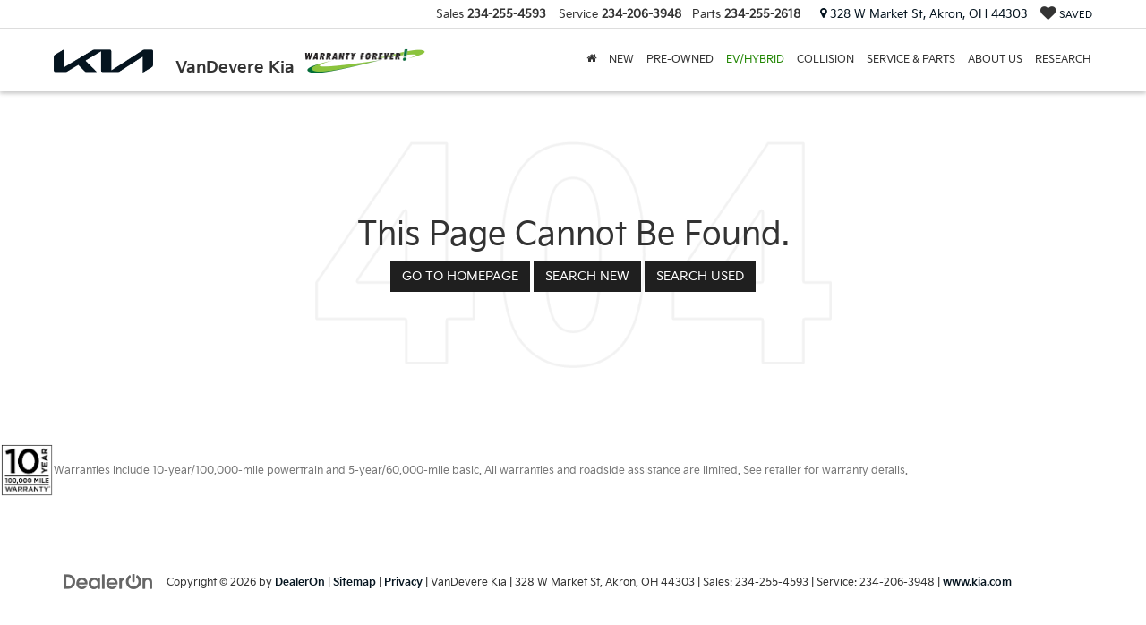

--- FILE ---
content_type: text/css
request_url: https://cdn.dealeron.com/assets/fonts/do-icons/css/do-icons.min.css?v=22.146.0+0.64748.f7674083162bec7e6c0dc01ed53184cfb4767046
body_size: 1779
content:
@font-face{font-family:'do-icons';src:url('../font/do-icons.woff2?11260258') format('woff2'),url('../font/do-icons.woff?11260258') format('woff'),url('../font/do-icons.ttf?11260258') format('truetype');font-weight:normal;font-style:normal;font-display:swap}[class^="do-"]:before,[class*=" do-"]:before{font-family:"do-icons";font-style:normal;font-weight:normal;speak:never;display:inline-block;text-decoration:inherit;width:1em;margin-right:.2em;text-align:center;font-variant:normal;text-transform:none;line-height:1em;margin-left:.2em;-webkit-font-smoothing:antialiased;-moz-osx-font-smoothing:grayscale}.do-gm-shield:before{content:'\e000'}.do-car-key-round:before{content:'\e100'}.do-car-key-square:before{content:'\e101'}.do-drivers-license:before{content:'\e102'}.do-foot-on-pedal:before{content:'\e103'}.do-hand-holding-key:before{content:'\e104'}.do-keyfob:before{content:'\e105'}.do-car-key-and-fob:before{content:'\e107'}.do-dash-fuel-level:before{content:'\e200'}.do-dash-gauge-detailed:before{content:'\e201'}.do-dash-gauges-detailed:before{content:'\e202'}.do-dash-gauge-simple:before{content:'\e203'}.do-dash-gauges-simple:before{content:'\e204'}.do-dash-controls-automatic:before{content:'\e205'}.do-dash-controls-manual:before{content:'\e206'}.do-dash-engine-temp:before{content:'\e207'}.do-check-engine-light-text-in-shape:before{content:'\e208'}.do-check-engine-light-text-outside-shape:before{content:'\e209'}.do-car-traffic-cone:before{content:'\e300'}.do-car-wash:before{content:'\e301'}.do-car-with-ribbon:before{content:'\e302'}.do-car-wrench:before{content:'\e303'}.do-changing-tire:before{content:'\e304'}.do-charging-station-1:before{content:'\e305'}.do-charging-station-2:before{content:'\e306'}.do-coolant:before{content:'\e307'}.do-fluid:before{content:'\e308'}.do-fluid-square:before{content:'\e309'}.do-fluid-square-detailed:before{content:'\e30a'}.do-gas-pump:before{content:'\e30b'}.do-gas-pump-detailed:before{content:'\e30c'}.do-gas-pump-nozzle:before{content:'\e30d'}.do-gas-station:before{content:'\e30e'}.do-hammer:before{content:'\e30f'}.do-hand-lug-wrench:before{content:'\e311'}.do-hand-lug-wrench-4:before{content:'\e312'}.do-hand-screwdriver:before{content:'\e313'}.do-hand-wrench:before{content:'\e314'}.do-hand-hammer:before{content:'\e315'}.do-jumper-cables:before{content:'\e316'}.do-lug-wrench:before{content:'\e317'}.do-lug-wrench-4:before{content:'\e318'}.do-oil-can:before{content:'\e319'}.do-oil-change:before{content:'\e31a'}.do-paint-sprayer-detailed:before{content:'\e31b'}.do-paint-sprayer:before{content:'\e31c'}.do-pliers:before{content:'\e31d'}.do-pouring-fluid:before{content:'\e31e'}.do-screwdriver:before{content:'\e31f'}.do-service-24-7:before{content:'\e320'}.do-service-24-hour:before{content:'\e321'}.do-service-technician:before{content:'\e322'}.do-tire-change:before{content:'\e323'}.do-tire-inspection:before{content:'\e324'}.do-tire-pressure:before{content:'\e325'}.do-tire-pump:before{content:'\e326'}.do-tire-pumping-air:before{content:'\e327'}.do-tire-rotation:before{content:'\e328'}.do-toolbox:before{content:'\e329'}.do-towing-24-hour:before{content:'\e32a'}.do-towing-car:before{content:'\e32b'}.do-towing-car-flatbed:before{content:'\e32c'}.do-tow-truck:before{content:'\e32d'}.do-wrenches-and-lug:before{content:'\e32e'}.do-wrench-piston-1:before{content:'\e32f'}.do-wrench-screwdriver:before{content:'\e330'}.do-wrench-screwdriver-crossed:before{content:'\e331'}.do-car-24-hour-service:before{content:'\e332'}.do-car-alert:before{content:'\e333'}.do-car-checklist:before{content:'\e334'}.do-car-check-mark:before{content:'\e335'}.do-car-co2-emissions:before{content:'\e336'}.do-car-front-engine-breakdown:before{content:'\e337'}.do-car-front-engine-breakdown-smoke:before{content:'\e338'}.do-car-front-overheat:before{content:'\e339'}.do-car-gear:before{content:'\e33a'}.do-car-hammer:before{content:'\e33b'}.do-car-insurance-shield:before{content:'\e33c'}.do-car-jack:before{content:'\e33d'}.do-car-jacked-up:before{content:'\e33e'}.do-car-jack-hydraulic:before{content:'\e33f'}.do-car-jump:before{content:'\e340'}.do-car-lift:before{content:'\e341'}.do-car-paint:before{content:'\e342'}.do-car-service-24-hour:before{content:'\e343'}.do-car-service-bay:before{content:'\e344'}.do-car-side-engine-smoke:before{content:'\e345'}.do-car-side-gas:before{content:'\e346'}.do-car-side-lift:before{content:'\e347'}.do-car-side-overheat:before{content:'\e348'}.do-car-smoke-tailpipe:before{content:'\e349'}.do-car-thumbs-up:before{content:'\e34a'}.do-car-tire-service:before{content:'\e34b'}.do-car-top-check:before{content:'\e34c'}.do-hotline-24-hour:before{content:'\e34d'}.do-collision-rear-end:before{content:'\e34e'}.do-collision-t-bone:before{content:'\e34f'}.do-laptop-service-site:before{content:'\e350'}.do-car-insurance-hand:before{content:'\e351'}.do-car-clean:before{content:'\e352'}.do-belts-3:before{content:'\e400'}.do-belts-2:before{content:'\e401'}.do-brake-detailed:before{content:'\e402'}.do-brake-simple:before{content:'\e403'}.do-chassis:before{content:'\e404'}.do-crankshaft:before{content:'\e407'}.do-cylinder:before{content:'\e408'}.do-engine-and-transmission:before{content:'\e409'}.do-engine-front:before{content:'\e40a'}.do-engine-side:before{content:'\e40b'}.do-front-door:before{content:'\e40d'}.do-gears-automatic:before{content:'\e413'}.do-gearshift:before{content:'\e414'}.do-gearshift-automatic:before{content:'\e415'}.do-gears-manual:before{content:'\e416'}.do-gears-manual-simple:before{content:'\e417'}.do-headlights-square:before{content:'\e418'}.do-headlights-triangle:before{content:'\e419'}.do-oil-filter:before{content:'\e41a'}.do-piston:before{content:'\e41b'}.do-pistons-front:before{content:'\e41c'}.do-pistons-side:before{content:'\e41d'}.do-powertrain:before{content:'\e41e'}.do-rearview-mirror-round:before{content:'\e41f'}.do-rearview-mirror-square:before{content:'\e420'}.do-seat-recline:before{content:'\e421'}.do-seat-up:before{content:'\e422'}.do-shock:before{content:'\e423'}.do-sideview-mirror:before{content:'\e424'}.do-sideview-mirror-large:before{content:'\e425'}.do-sideview-mirror-round:before{content:'\e426'}.do-sparkplug:before{content:'\e427'}.do-steering-system:before{content:'\e428'}.do-steering-wheel-2:before{content:'\e429'}.do-steering-wheel-3:before{content:'\e42a'}.do-steering-wheel-4:before{content:'\e42b'}.do-stereo:before{content:'\e42c'}.do-strut:before{content:'\e42d'}.do-suspension:before{content:'\e42e'}.do-tire-front-side:before{content:'\e42f'}.do-tire-side:before{content:'\e430'}.do-tire-tread:before{content:'\e431'}.do-transmission:before{content:'\e432'}.do-turbo:before{content:'\e433'}.do-wheel-assembly:before{content:'\e434'}.do-wheel-assembly-detailed:before{content:'\e435'}.do-windshield-cracked:before{content:'\e436'}.do-windshield-wiper-off:before{content:'\e437'}.do-windshield-wiper-on:before{content:'\e438'}.do-wrench-piston:before{content:'\e439'}.do-air-filter:before{content:'\e43a'}.do-all-doors-open:before{content:'\e43b'}.do-alternator:before{content:'\e43c'}.do-back-door:before{content:'\e43d'}.do-battery:before{content:'\e43e'}.do-coupe:before{content:'\e600'}.do-crossover:before{content:'\e601'}.do-hatchback:before{content:'\e602'}.do-micro:before{content:'\e603'}.do-minivan:before{content:'\e604'}.do-pickup-truck:before{content:'\e605'}.do-pickup-truck-chassis-cab:before{content:'\e606'}.do-pickup-truck-double-cab:before{content:'\e607'}.do-roadster:before{content:'\e608'}.do-sedan:before{content:'\e609'}.do-sports-car:before{content:'\e60a'}.do-suv:before{content:'\e60b'}.do-cargo-van:before{content:'\e60c'}.do-convertible:before{content:'\e60d'}

--- FILE ---
content_type: text/javascript
request_url: https://tagging.shiftdigitalapps.io/id/3pc?cb=window[%27_SDA%27][%27_cb8mwd1e%27]
body_size: -43
content:
window['_SDA']['_cb8mwd1e']('X');